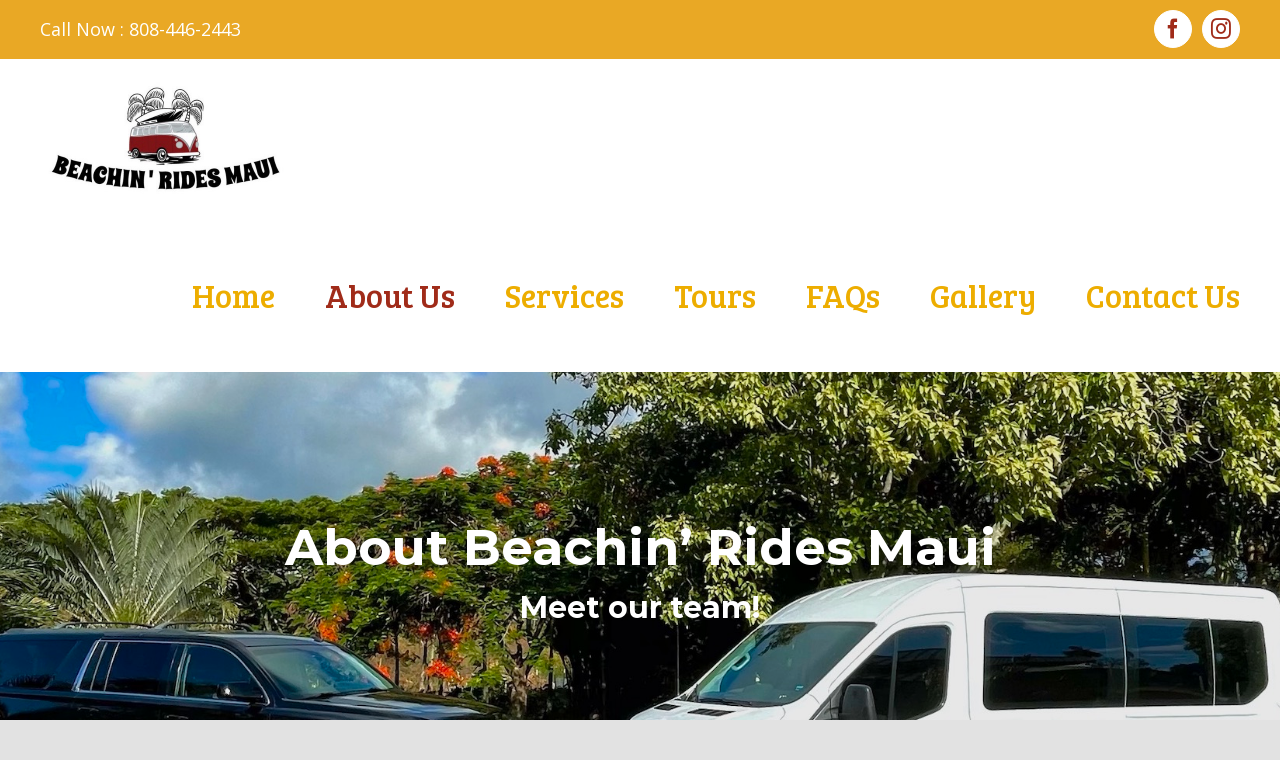

--- FILE ---
content_type: text/html; charset=UTF-8
request_url: https://beachinridesmaui.com/wp-admin/admin-ajax.php
body_size: -182
content:
<input type="hidden" id="fusion-form-nonce-96" name="fusion-form-nonce-96" value="dc80b6b511" />